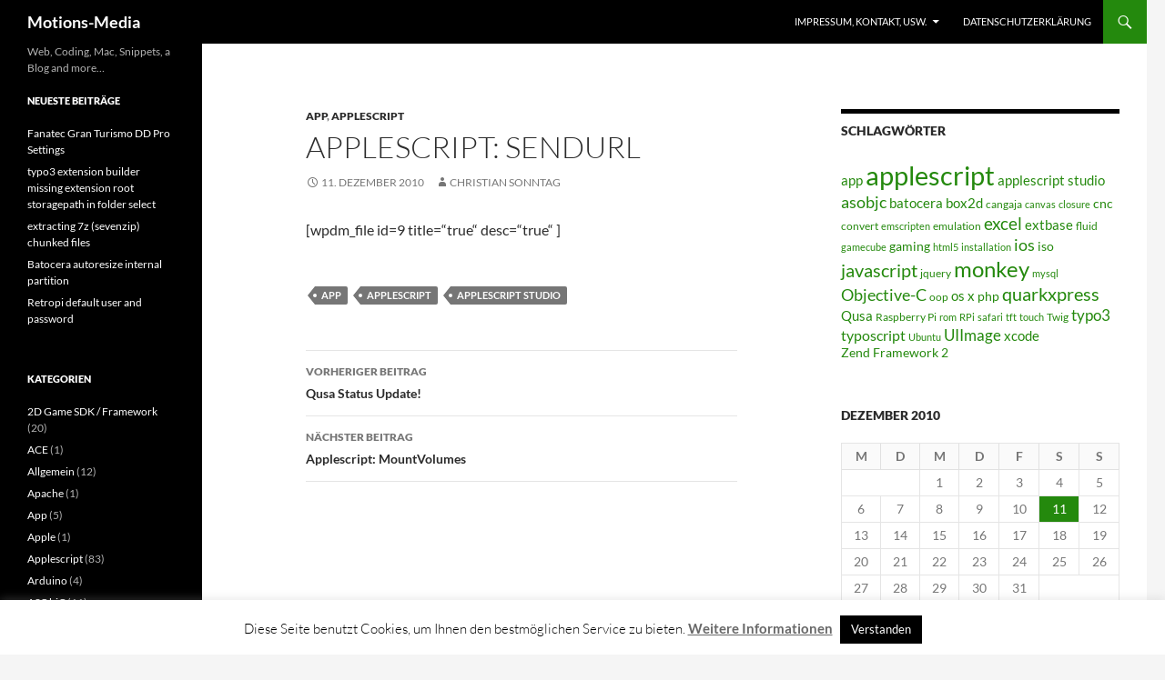

--- FILE ---
content_type: text/html; charset=UTF-8
request_url: https://www.motions-media.de/2010/12/11/applescript-sendurl/
body_size: 12040
content:
<!DOCTYPE html>
<html lang="de">
<head>
	<meta charset="UTF-8">
	<meta name="viewport" content="width=device-width, initial-scale=1.0">
	<title>AppleScript: SendURL | Motions-Media</title>
	<link rel="profile" href="https://gmpg.org/xfn/11">
	<link rel="pingback" href="https://www.motions-media.de/xmlrpc.php">
	
	  <meta name='robots' content='max-image-preview:large' />
<link rel="alternate" type="application/rss+xml" title="Motions-Media &raquo; Feed" href="https://www.motions-media.de/feed/" />
<link rel="alternate" type="application/rss+xml" title="Motions-Media &raquo; Kommentar-Feed" href="https://www.motions-media.de/comments/feed/" />
<script>
window._wpemojiSettings = {"baseUrl":"https:\/\/s.w.org\/images\/core\/emoji\/15.0.3\/72x72\/","ext":".png","svgUrl":"https:\/\/s.w.org\/images\/core\/emoji\/15.0.3\/svg\/","svgExt":".svg","source":{"concatemoji":"https:\/\/www.motions-media.de\/wp-includes\/js\/wp-emoji-release.min.js?ver=6.5.7"}};
/*! This file is auto-generated */
!function(i,n){var o,s,e;function c(e){try{var t={supportTests:e,timestamp:(new Date).valueOf()};sessionStorage.setItem(o,JSON.stringify(t))}catch(e){}}function p(e,t,n){e.clearRect(0,0,e.canvas.width,e.canvas.height),e.fillText(t,0,0);var t=new Uint32Array(e.getImageData(0,0,e.canvas.width,e.canvas.height).data),r=(e.clearRect(0,0,e.canvas.width,e.canvas.height),e.fillText(n,0,0),new Uint32Array(e.getImageData(0,0,e.canvas.width,e.canvas.height).data));return t.every(function(e,t){return e===r[t]})}function u(e,t,n){switch(t){case"flag":return n(e,"\ud83c\udff3\ufe0f\u200d\u26a7\ufe0f","\ud83c\udff3\ufe0f\u200b\u26a7\ufe0f")?!1:!n(e,"\ud83c\uddfa\ud83c\uddf3","\ud83c\uddfa\u200b\ud83c\uddf3")&&!n(e,"\ud83c\udff4\udb40\udc67\udb40\udc62\udb40\udc65\udb40\udc6e\udb40\udc67\udb40\udc7f","\ud83c\udff4\u200b\udb40\udc67\u200b\udb40\udc62\u200b\udb40\udc65\u200b\udb40\udc6e\u200b\udb40\udc67\u200b\udb40\udc7f");case"emoji":return!n(e,"\ud83d\udc26\u200d\u2b1b","\ud83d\udc26\u200b\u2b1b")}return!1}function f(e,t,n){var r="undefined"!=typeof WorkerGlobalScope&&self instanceof WorkerGlobalScope?new OffscreenCanvas(300,150):i.createElement("canvas"),a=r.getContext("2d",{willReadFrequently:!0}),o=(a.textBaseline="top",a.font="600 32px Arial",{});return e.forEach(function(e){o[e]=t(a,e,n)}),o}function t(e){var t=i.createElement("script");t.src=e,t.defer=!0,i.head.appendChild(t)}"undefined"!=typeof Promise&&(o="wpEmojiSettingsSupports",s=["flag","emoji"],n.supports={everything:!0,everythingExceptFlag:!0},e=new Promise(function(e){i.addEventListener("DOMContentLoaded",e,{once:!0})}),new Promise(function(t){var n=function(){try{var e=JSON.parse(sessionStorage.getItem(o));if("object"==typeof e&&"number"==typeof e.timestamp&&(new Date).valueOf()<e.timestamp+604800&&"object"==typeof e.supportTests)return e.supportTests}catch(e){}return null}();if(!n){if("undefined"!=typeof Worker&&"undefined"!=typeof OffscreenCanvas&&"undefined"!=typeof URL&&URL.createObjectURL&&"undefined"!=typeof Blob)try{var e="postMessage("+f.toString()+"("+[JSON.stringify(s),u.toString(),p.toString()].join(",")+"));",r=new Blob([e],{type:"text/javascript"}),a=new Worker(URL.createObjectURL(r),{name:"wpTestEmojiSupports"});return void(a.onmessage=function(e){c(n=e.data),a.terminate(),t(n)})}catch(e){}c(n=f(s,u,p))}t(n)}).then(function(e){for(var t in e)n.supports[t]=e[t],n.supports.everything=n.supports.everything&&n.supports[t],"flag"!==t&&(n.supports.everythingExceptFlag=n.supports.everythingExceptFlag&&n.supports[t]);n.supports.everythingExceptFlag=n.supports.everythingExceptFlag&&!n.supports.flag,n.DOMReady=!1,n.readyCallback=function(){n.DOMReady=!0}}).then(function(){return e}).then(function(){var e;n.supports.everything||(n.readyCallback(),(e=n.source||{}).concatemoji?t(e.concatemoji):e.wpemoji&&e.twemoji&&(t(e.twemoji),t(e.wpemoji)))}))}((window,document),window._wpemojiSettings);
</script>
<style id='wp-emoji-styles-inline-css'>

	img.wp-smiley, img.emoji {
		display: inline !important;
		border: none !important;
		box-shadow: none !important;
		height: 1em !important;
		width: 1em !important;
		margin: 0 0.07em !important;
		vertical-align: -0.1em !important;
		background: none !important;
		padding: 0 !important;
	}
</style>
<link rel='stylesheet' id='wp-block-library-css' href='https://www.motions-media.de/wp-includes/css/dist/block-library/style.min.css?ver=6.5.7' media='all' />
<style id='wp-block-library-theme-inline-css'>
.wp-block-audio figcaption{color:#555;font-size:13px;text-align:center}.is-dark-theme .wp-block-audio figcaption{color:#ffffffa6}.wp-block-audio{margin:0 0 1em}.wp-block-code{border:1px solid #ccc;border-radius:4px;font-family:Menlo,Consolas,monaco,monospace;padding:.8em 1em}.wp-block-embed figcaption{color:#555;font-size:13px;text-align:center}.is-dark-theme .wp-block-embed figcaption{color:#ffffffa6}.wp-block-embed{margin:0 0 1em}.blocks-gallery-caption{color:#555;font-size:13px;text-align:center}.is-dark-theme .blocks-gallery-caption{color:#ffffffa6}.wp-block-image figcaption{color:#555;font-size:13px;text-align:center}.is-dark-theme .wp-block-image figcaption{color:#ffffffa6}.wp-block-image{margin:0 0 1em}.wp-block-pullquote{border-bottom:4px solid;border-top:4px solid;color:currentColor;margin-bottom:1.75em}.wp-block-pullquote cite,.wp-block-pullquote footer,.wp-block-pullquote__citation{color:currentColor;font-size:.8125em;font-style:normal;text-transform:uppercase}.wp-block-quote{border-left:.25em solid;margin:0 0 1.75em;padding-left:1em}.wp-block-quote cite,.wp-block-quote footer{color:currentColor;font-size:.8125em;font-style:normal;position:relative}.wp-block-quote.has-text-align-right{border-left:none;border-right:.25em solid;padding-left:0;padding-right:1em}.wp-block-quote.has-text-align-center{border:none;padding-left:0}.wp-block-quote.is-large,.wp-block-quote.is-style-large,.wp-block-quote.is-style-plain{border:none}.wp-block-search .wp-block-search__label{font-weight:700}.wp-block-search__button{border:1px solid #ccc;padding:.375em .625em}:where(.wp-block-group.has-background){padding:1.25em 2.375em}.wp-block-separator.has-css-opacity{opacity:.4}.wp-block-separator{border:none;border-bottom:2px solid;margin-left:auto;margin-right:auto}.wp-block-separator.has-alpha-channel-opacity{opacity:1}.wp-block-separator:not(.is-style-wide):not(.is-style-dots){width:100px}.wp-block-separator.has-background:not(.is-style-dots){border-bottom:none;height:1px}.wp-block-separator.has-background:not(.is-style-wide):not(.is-style-dots){height:2px}.wp-block-table{margin:0 0 1em}.wp-block-table td,.wp-block-table th{word-break:normal}.wp-block-table figcaption{color:#555;font-size:13px;text-align:center}.is-dark-theme .wp-block-table figcaption{color:#ffffffa6}.wp-block-video figcaption{color:#555;font-size:13px;text-align:center}.is-dark-theme .wp-block-video figcaption{color:#ffffffa6}.wp-block-video{margin:0 0 1em}.wp-block-template-part.has-background{margin-bottom:0;margin-top:0;padding:1.25em 2.375em}
</style>
<style id='classic-theme-styles-inline-css'>
/*! This file is auto-generated */
.wp-block-button__link{color:#fff;background-color:#32373c;border-radius:9999px;box-shadow:none;text-decoration:none;padding:calc(.667em + 2px) calc(1.333em + 2px);font-size:1.125em}.wp-block-file__button{background:#32373c;color:#fff;text-decoration:none}
</style>
<style id='global-styles-inline-css'>
body{--wp--preset--color--black: #000;--wp--preset--color--cyan-bluish-gray: #abb8c3;--wp--preset--color--white: #fff;--wp--preset--color--pale-pink: #f78da7;--wp--preset--color--vivid-red: #cf2e2e;--wp--preset--color--luminous-vivid-orange: #ff6900;--wp--preset--color--luminous-vivid-amber: #fcb900;--wp--preset--color--light-green-cyan: #7bdcb5;--wp--preset--color--vivid-green-cyan: #00d084;--wp--preset--color--pale-cyan-blue: #8ed1fc;--wp--preset--color--vivid-cyan-blue: #0693e3;--wp--preset--color--vivid-purple: #9b51e0;--wp--preset--color--green: #24890d;--wp--preset--color--dark-gray: #2b2b2b;--wp--preset--color--medium-gray: #767676;--wp--preset--color--light-gray: #f5f5f5;--wp--preset--gradient--vivid-cyan-blue-to-vivid-purple: linear-gradient(135deg,rgba(6,147,227,1) 0%,rgb(155,81,224) 100%);--wp--preset--gradient--light-green-cyan-to-vivid-green-cyan: linear-gradient(135deg,rgb(122,220,180) 0%,rgb(0,208,130) 100%);--wp--preset--gradient--luminous-vivid-amber-to-luminous-vivid-orange: linear-gradient(135deg,rgba(252,185,0,1) 0%,rgba(255,105,0,1) 100%);--wp--preset--gradient--luminous-vivid-orange-to-vivid-red: linear-gradient(135deg,rgba(255,105,0,1) 0%,rgb(207,46,46) 100%);--wp--preset--gradient--very-light-gray-to-cyan-bluish-gray: linear-gradient(135deg,rgb(238,238,238) 0%,rgb(169,184,195) 100%);--wp--preset--gradient--cool-to-warm-spectrum: linear-gradient(135deg,rgb(74,234,220) 0%,rgb(151,120,209) 20%,rgb(207,42,186) 40%,rgb(238,44,130) 60%,rgb(251,105,98) 80%,rgb(254,248,76) 100%);--wp--preset--gradient--blush-light-purple: linear-gradient(135deg,rgb(255,206,236) 0%,rgb(152,150,240) 100%);--wp--preset--gradient--blush-bordeaux: linear-gradient(135deg,rgb(254,205,165) 0%,rgb(254,45,45) 50%,rgb(107,0,62) 100%);--wp--preset--gradient--luminous-dusk: linear-gradient(135deg,rgb(255,203,112) 0%,rgb(199,81,192) 50%,rgb(65,88,208) 100%);--wp--preset--gradient--pale-ocean: linear-gradient(135deg,rgb(255,245,203) 0%,rgb(182,227,212) 50%,rgb(51,167,181) 100%);--wp--preset--gradient--electric-grass: linear-gradient(135deg,rgb(202,248,128) 0%,rgb(113,206,126) 100%);--wp--preset--gradient--midnight: linear-gradient(135deg,rgb(2,3,129) 0%,rgb(40,116,252) 100%);--wp--preset--font-size--small: 13px;--wp--preset--font-size--medium: 20px;--wp--preset--font-size--large: 36px;--wp--preset--font-size--x-large: 42px;--wp--preset--spacing--20: 0.44rem;--wp--preset--spacing--30: 0.67rem;--wp--preset--spacing--40: 1rem;--wp--preset--spacing--50: 1.5rem;--wp--preset--spacing--60: 2.25rem;--wp--preset--spacing--70: 3.38rem;--wp--preset--spacing--80: 5.06rem;--wp--preset--shadow--natural: 6px 6px 9px rgba(0, 0, 0, 0.2);--wp--preset--shadow--deep: 12px 12px 50px rgba(0, 0, 0, 0.4);--wp--preset--shadow--sharp: 6px 6px 0px rgba(0, 0, 0, 0.2);--wp--preset--shadow--outlined: 6px 6px 0px -3px rgba(255, 255, 255, 1), 6px 6px rgba(0, 0, 0, 1);--wp--preset--shadow--crisp: 6px 6px 0px rgba(0, 0, 0, 1);}:where(.is-layout-flex){gap: 0.5em;}:where(.is-layout-grid){gap: 0.5em;}body .is-layout-flex{display: flex;}body .is-layout-flex{flex-wrap: wrap;align-items: center;}body .is-layout-flex > *{margin: 0;}body .is-layout-grid{display: grid;}body .is-layout-grid > *{margin: 0;}:where(.wp-block-columns.is-layout-flex){gap: 2em;}:where(.wp-block-columns.is-layout-grid){gap: 2em;}:where(.wp-block-post-template.is-layout-flex){gap: 1.25em;}:where(.wp-block-post-template.is-layout-grid){gap: 1.25em;}.has-black-color{color: var(--wp--preset--color--black) !important;}.has-cyan-bluish-gray-color{color: var(--wp--preset--color--cyan-bluish-gray) !important;}.has-white-color{color: var(--wp--preset--color--white) !important;}.has-pale-pink-color{color: var(--wp--preset--color--pale-pink) !important;}.has-vivid-red-color{color: var(--wp--preset--color--vivid-red) !important;}.has-luminous-vivid-orange-color{color: var(--wp--preset--color--luminous-vivid-orange) !important;}.has-luminous-vivid-amber-color{color: var(--wp--preset--color--luminous-vivid-amber) !important;}.has-light-green-cyan-color{color: var(--wp--preset--color--light-green-cyan) !important;}.has-vivid-green-cyan-color{color: var(--wp--preset--color--vivid-green-cyan) !important;}.has-pale-cyan-blue-color{color: var(--wp--preset--color--pale-cyan-blue) !important;}.has-vivid-cyan-blue-color{color: var(--wp--preset--color--vivid-cyan-blue) !important;}.has-vivid-purple-color{color: var(--wp--preset--color--vivid-purple) !important;}.has-black-background-color{background-color: var(--wp--preset--color--black) !important;}.has-cyan-bluish-gray-background-color{background-color: var(--wp--preset--color--cyan-bluish-gray) !important;}.has-white-background-color{background-color: var(--wp--preset--color--white) !important;}.has-pale-pink-background-color{background-color: var(--wp--preset--color--pale-pink) !important;}.has-vivid-red-background-color{background-color: var(--wp--preset--color--vivid-red) !important;}.has-luminous-vivid-orange-background-color{background-color: var(--wp--preset--color--luminous-vivid-orange) !important;}.has-luminous-vivid-amber-background-color{background-color: var(--wp--preset--color--luminous-vivid-amber) !important;}.has-light-green-cyan-background-color{background-color: var(--wp--preset--color--light-green-cyan) !important;}.has-vivid-green-cyan-background-color{background-color: var(--wp--preset--color--vivid-green-cyan) !important;}.has-pale-cyan-blue-background-color{background-color: var(--wp--preset--color--pale-cyan-blue) !important;}.has-vivid-cyan-blue-background-color{background-color: var(--wp--preset--color--vivid-cyan-blue) !important;}.has-vivid-purple-background-color{background-color: var(--wp--preset--color--vivid-purple) !important;}.has-black-border-color{border-color: var(--wp--preset--color--black) !important;}.has-cyan-bluish-gray-border-color{border-color: var(--wp--preset--color--cyan-bluish-gray) !important;}.has-white-border-color{border-color: var(--wp--preset--color--white) !important;}.has-pale-pink-border-color{border-color: var(--wp--preset--color--pale-pink) !important;}.has-vivid-red-border-color{border-color: var(--wp--preset--color--vivid-red) !important;}.has-luminous-vivid-orange-border-color{border-color: var(--wp--preset--color--luminous-vivid-orange) !important;}.has-luminous-vivid-amber-border-color{border-color: var(--wp--preset--color--luminous-vivid-amber) !important;}.has-light-green-cyan-border-color{border-color: var(--wp--preset--color--light-green-cyan) !important;}.has-vivid-green-cyan-border-color{border-color: var(--wp--preset--color--vivid-green-cyan) !important;}.has-pale-cyan-blue-border-color{border-color: var(--wp--preset--color--pale-cyan-blue) !important;}.has-vivid-cyan-blue-border-color{border-color: var(--wp--preset--color--vivid-cyan-blue) !important;}.has-vivid-purple-border-color{border-color: var(--wp--preset--color--vivid-purple) !important;}.has-vivid-cyan-blue-to-vivid-purple-gradient-background{background: var(--wp--preset--gradient--vivid-cyan-blue-to-vivid-purple) !important;}.has-light-green-cyan-to-vivid-green-cyan-gradient-background{background: var(--wp--preset--gradient--light-green-cyan-to-vivid-green-cyan) !important;}.has-luminous-vivid-amber-to-luminous-vivid-orange-gradient-background{background: var(--wp--preset--gradient--luminous-vivid-amber-to-luminous-vivid-orange) !important;}.has-luminous-vivid-orange-to-vivid-red-gradient-background{background: var(--wp--preset--gradient--luminous-vivid-orange-to-vivid-red) !important;}.has-very-light-gray-to-cyan-bluish-gray-gradient-background{background: var(--wp--preset--gradient--very-light-gray-to-cyan-bluish-gray) !important;}.has-cool-to-warm-spectrum-gradient-background{background: var(--wp--preset--gradient--cool-to-warm-spectrum) !important;}.has-blush-light-purple-gradient-background{background: var(--wp--preset--gradient--blush-light-purple) !important;}.has-blush-bordeaux-gradient-background{background: var(--wp--preset--gradient--blush-bordeaux) !important;}.has-luminous-dusk-gradient-background{background: var(--wp--preset--gradient--luminous-dusk) !important;}.has-pale-ocean-gradient-background{background: var(--wp--preset--gradient--pale-ocean) !important;}.has-electric-grass-gradient-background{background: var(--wp--preset--gradient--electric-grass) !important;}.has-midnight-gradient-background{background: var(--wp--preset--gradient--midnight) !important;}.has-small-font-size{font-size: var(--wp--preset--font-size--small) !important;}.has-medium-font-size{font-size: var(--wp--preset--font-size--medium) !important;}.has-large-font-size{font-size: var(--wp--preset--font-size--large) !important;}.has-x-large-font-size{font-size: var(--wp--preset--font-size--x-large) !important;}
.wp-block-navigation a:where(:not(.wp-element-button)){color: inherit;}
:where(.wp-block-post-template.is-layout-flex){gap: 1.25em;}:where(.wp-block-post-template.is-layout-grid){gap: 1.25em;}
:where(.wp-block-columns.is-layout-flex){gap: 2em;}:where(.wp-block-columns.is-layout-grid){gap: 2em;}
.wp-block-pullquote{font-size: 1.5em;line-height: 1.6;}
</style>
<link rel='stylesheet' id='cookie-law-info-css' href='https://www.motions-media.de/wp-content/plugins/cookie-law-info/legacy/public/css/cookie-law-info-public.css?ver=3.2.1' media='all' />
<link rel='stylesheet' id='cookie-law-info-gdpr-css' href='https://www.motions-media.de/wp-content/plugins/cookie-law-info/legacy/public/css/cookie-law-info-gdpr.css?ver=3.2.1' media='all' />
<link rel='stylesheet' id='wp-lightbox-2.min.css-css' href='https://www.motions-media.de/wp-content/plugins/wp-lightbox-2/styles/lightbox.min.css?ver=1.3.4' media='all' />
<link rel='stylesheet' id='twentyfourteen-lato-css' href='https://www.motions-media.de/wp-content/themes/twentyfourteen/fonts/font-lato.css?ver=20230328' media='all' />
<link rel='stylesheet' id='genericons-css' href='https://www.motions-media.de/wp-content/themes/twentyfourteen/genericons/genericons.css?ver=20251101' media='all' />
<link rel='stylesheet' id='twentyfourteen-style-css' href='https://www.motions-media.de/wp-content/themes/twentyfourteen/style.css?ver=20251202' media='all' />
<link rel='stylesheet' id='twentyfourteen-block-style-css' href='https://www.motions-media.de/wp-content/themes/twentyfourteen/css/blocks.css?ver=20250715' media='all' />
<script src="https://www.motions-media.de/wp-includes/js/jquery/jquery.min.js?ver=3.7.1" id="jquery-core-js"></script>
<script src="https://www.motions-media.de/wp-includes/js/jquery/jquery-migrate.min.js?ver=3.4.1" id="jquery-migrate-js"></script>
<script id="cookie-law-info-js-extra">
var Cli_Data = {"nn_cookie_ids":[],"cookielist":[],"non_necessary_cookies":[],"ccpaEnabled":"","ccpaRegionBased":"","ccpaBarEnabled":"","strictlyEnabled":["necessary","obligatoire"],"ccpaType":"gdpr","js_blocking":"","custom_integration":"","triggerDomRefresh":"","secure_cookies":""};
var cli_cookiebar_settings = {"animate_speed_hide":"500","animate_speed_show":"500","background":"#fff","border":"#444","border_on":"","button_1_button_colour":"#000","button_1_button_hover":"#000000","button_1_link_colour":"#fff","button_1_as_button":"1","button_1_new_win":"","button_2_button_colour":"#333","button_2_button_hover":"#292929","button_2_link_colour":"#686868","button_2_as_button":"","button_2_hidebar":"","button_3_button_colour":"#000","button_3_button_hover":"#000000","button_3_link_colour":"#fff","button_3_as_button":"1","button_3_new_win":"","button_4_button_colour":"#000","button_4_button_hover":"#000000","button_4_link_colour":"#fff","button_4_as_button":"1","button_7_button_colour":"#61a229","button_7_button_hover":"#4e8221","button_7_link_colour":"#fff","button_7_as_button":"1","button_7_new_win":"","font_family":"inherit","header_fix":"","notify_animate_hide":"1","notify_animate_show":"","notify_div_id":"#cookie-law-info-bar","notify_position_horizontal":"right","notify_position_vertical":"bottom","scroll_close":"","scroll_close_reload":"","accept_close_reload":"","reject_close_reload":"","showagain_tab":"1","showagain_background":"#fff","showagain_border":"#000","showagain_div_id":"#cookie-law-info-again","showagain_x_position":"100px","text":"#000","show_once_yn":"","show_once":"10000","logging_on":"","as_popup":"","popup_overlay":"1","bar_heading_text":"","cookie_bar_as":"banner","popup_showagain_position":"bottom-right","widget_position":"left"};
var log_object = {"ajax_url":"https:\/\/www.motions-media.de\/wp-admin\/admin-ajax.php"};
</script>
<script src="https://www.motions-media.de/wp-content/plugins/cookie-law-info/legacy/public/js/cookie-law-info-public.js?ver=3.2.1" id="cookie-law-info-js"></script>
<script src="https://www.motions-media.de/wp-content/themes/twentyfourteen/js/functions.js?ver=20250729" id="twentyfourteen-script-js" defer data-wp-strategy="defer"></script>
<link rel="https://api.w.org/" href="https://www.motions-media.de/wp-json/" /><link rel="alternate" type="application/json" href="https://www.motions-media.de/wp-json/wp/v2/posts/745" /><link rel="EditURI" type="application/rsd+xml" title="RSD" href="https://www.motions-media.de/xmlrpc.php?rsd" />
<meta name="generator" content="WordPress 6.5.7" />
<link rel="canonical" href="https://www.motions-media.de/2010/12/11/applescript-sendurl/" />
<link rel='shortlink' href='https://www.motions-media.de/?p=745' />
<link rel="alternate" type="application/json+oembed" href="https://www.motions-media.de/wp-json/oembed/1.0/embed?url=https%3A%2F%2Fwww.motions-media.de%2F2010%2F12%2F11%2Fapplescript-sendurl%2F" />
<link rel="alternate" type="text/xml+oembed" href="https://www.motions-media.de/wp-json/oembed/1.0/embed?url=https%3A%2F%2Fwww.motions-media.de%2F2010%2F12%2F11%2Fapplescript-sendurl%2F&#038;format=xml" />
</head>

<body class="post-template-default single single-post postid-745 single-format-standard wp-embed-responsive masthead-fixed singular">
<a class="screen-reader-text skip-link" href="#content">
	Zum Inhalt springen</a>
<div id="page" class="hfeed site">
		
	<header id="masthead" class="site-header">
		<div class="header-main">
							<h1 class="site-title"><a href="https://www.motions-media.de/" rel="home" >Motions-Media</a></h1>
			
			<div class="search-toggle">
				<a href="#search-container" class="screen-reader-text" aria-expanded="false" aria-controls="search-container">
					Suchen				</a>
			</div>

			<nav id="primary-navigation" class="site-navigation primary-navigation">
				<button class="menu-toggle">Primäres Menü</button>
				<div id="primary-menu" class="nav-menu"><ul>
<li class="page_item page-item-431 page_item_has_children"><a href="https://www.motions-media.de/impressum-kontakt-usw/">Impressum, Kontakt, usw.</a>
<ul class='children'>
	<li class="page_item page-item-445"><a href="https://www.motions-media.de/impressum-kontakt-usw/agbs/">AGBs</a></li>
	<li class="page_item page-item-441"><a href="https://www.motions-media.de/impressum-kontakt-usw/disclaimer/">Disclaimer</a></li>
</ul>
</li>
<li class="page_item page-item-2075"><a href="https://www.motions-media.de/datenschutzerklaerung/">Datenschutzerklärung</a></li>
</ul></div>
			</nav>
		</div>

		<div id="search-container" class="search-box-wrapper hide">
			<div class="search-box">
				<form role="search" method="get" class="search-form" action="https://www.motions-media.de/">
				<label>
					<span class="screen-reader-text">Suche nach:</span>
					<input type="search" class="search-field" placeholder="Suchen …" value="" name="s" />
				</label>
				<input type="submit" class="search-submit" value="Suchen" />
			</form>			</div>
		</div>
	</header><!-- #masthead -->

	<div id="main" class="site-main">

	<div id="primary" class="content-area">
		<div id="content" class="site-content" role="main">
			
<article id="post-745" class="post-745 post type-post status-publish format-standard hentry category-app category-apple-script tag-app-2 tag-applescript tag-applescript-studio">
	
	<header class="entry-header">
				<div class="entry-meta">
			<span class="cat-links"><a href="https://www.motions-media.de/category/app/" rel="category tag">App</a>, <a href="https://www.motions-media.de/category/apple-script/" rel="category tag">Applescript</a></span>
		</div>
			<h1 class="entry-title">AppleScript: SendURL</h1>
		<div class="entry-meta">
			<span class="entry-date"><a href="https://www.motions-media.de/2010/12/11/applescript-sendurl/" rel="bookmark"><time class="entry-date" datetime="2010-12-11T00:18:48+02:00">11. Dezember 2010</time></a></span> <span class="byline"><span class="author vcard"><a class="url fn n" href="https://www.motions-media.de/author/sonntag/" rel="author">Christian Sonntag</a></span></span>		</div><!-- .entry-meta -->
	</header><!-- .entry-header -->

		<div class="entry-content">
		<p>[wpdm_file id=9 title=&#8220;true&#8220; desc=&#8220;true&#8220; ]</p>
	</div><!-- .entry-content -->
	
	<footer class="entry-meta"><span class="tag-links"><a href="https://www.motions-media.de/tag/app-2/" rel="tag">app</a><a href="https://www.motions-media.de/tag/applescript/" rel="tag">applescript</a><a href="https://www.motions-media.de/tag/applescript-studio/" rel="tag">applescript studio</a></span></footer></article><!-- #post-745 -->
		<nav class="navigation post-navigation">
		<h1 class="screen-reader-text">
			Beitragsnavigation		</h1>
		<div class="nav-links">
			<a href="https://www.motions-media.de/2010/11/24/qusa-status-update/" rel="prev"><span class="meta-nav">Vorheriger Beitrag</span>Qusa Status Update!</a><a href="https://www.motions-media.de/2010/12/11/applescript-mountvolumes/" rel="next"><span class="meta-nav">Nächster Beitrag</span>Applescript: MountVolumes</a>			</div><!-- .nav-links -->
		</nav><!-- .navigation -->
				</div><!-- #content -->
	</div><!-- #primary -->

<div id="content-sidebar" class="content-sidebar widget-area" role="complementary">
	<aside id="tag_cloud-3" class="widget widget_tag_cloud"><h1 class="widget-title">Schlagwörter</h1><nav aria-label="Schlagwörter"><div class="tagcloud"><ul class='wp-tag-cloud' role='list'>
	<li><a href="https://www.motions-media.de/tag/app-2/" class="tag-cloud-link tag-link-56 tag-link-position-1" style="font-size: 10.916666666667pt;" aria-label="app (5 Einträge)">app</a></li>
	<li><a href="https://www.motions-media.de/tag/applescript/" class="tag-cloud-link tag-link-6 tag-link-position-2" style="font-size: 22pt;" aria-label="applescript (83 Einträge)">applescript</a></li>
	<li><a href="https://www.motions-media.de/tag/applescript-studio/" class="tag-cloud-link tag-link-30 tag-link-position-3" style="font-size: 11.597222222222pt;" aria-label="applescript studio (6 Einträge)">applescript studio</a></li>
	<li><a href="https://www.motions-media.de/tag/asobjc-2/" class="tag-cloud-link tag-link-36 tag-link-position-4" style="font-size: 13.833333333333pt;" aria-label="asobjc (11 Einträge)">asobjc</a></li>
	<li><a href="https://www.motions-media.de/tag/batocera/" class="tag-cloud-link tag-link-171 tag-link-position-5" style="font-size: 10.916666666667pt;" aria-label="batocera (5 Einträge)">batocera</a></li>
	<li><a href="https://www.motions-media.de/tag/box2d/" class="tag-cloud-link tag-link-35 tag-link-position-6" style="font-size: 10.916666666667pt;" aria-label="box2d (5 Einträge)">box2d</a></li>
	<li><a href="https://www.motions-media.de/tag/cangaja-2/" class="tag-cloud-link tag-link-75 tag-link-position-7" style="font-size: 9.1666666666667pt;" aria-label="cangaja (3 Einträge)">cangaja</a></li>
	<li><a href="https://www.motions-media.de/tag/canvas/" class="tag-cloud-link tag-link-74 tag-link-position-8" style="font-size: 8pt;" aria-label="canvas (2 Einträge)">canvas</a></li>
	<li><a href="https://www.motions-media.de/tag/closure/" class="tag-cloud-link tag-link-82 tag-link-position-9" style="font-size: 8pt;" aria-label="closure (2 Einträge)">closure</a></li>
	<li><a href="https://www.motions-media.de/tag/cnc/" class="tag-cloud-link tag-link-136 tag-link-position-10" style="font-size: 10.138888888889pt;" aria-label="cnc (4 Einträge)">cnc</a></li>
	<li><a href="https://www.motions-media.de/tag/convert/" class="tag-cloud-link tag-link-185 tag-link-position-11" style="font-size: 9.1666666666667pt;" aria-label="convert (3 Einträge)">convert</a></li>
	<li><a href="https://www.motions-media.de/tag/emscripten/" class="tag-cloud-link tag-link-83 tag-link-position-12" style="font-size: 8pt;" aria-label="emscripten (2 Einträge)">emscripten</a></li>
	<li><a href="https://www.motions-media.de/tag/emulation/" class="tag-cloud-link tag-link-173 tag-link-position-13" style="font-size: 9.1666666666667pt;" aria-label="emulation (3 Einträge)">emulation</a></li>
	<li><a href="https://www.motions-media.de/tag/excel-2/" class="tag-cloud-link tag-link-28 tag-link-position-14" style="font-size: 14.125pt;" aria-label="excel (12 Einträge)">excel</a></li>
	<li><a href="https://www.motions-media.de/tag/extbase/" class="tag-cloud-link tag-link-68 tag-link-position-15" style="font-size: 10.916666666667pt;" aria-label="extbase (5 Einträge)">extbase</a></li>
	<li><a href="https://www.motions-media.de/tag/fluid/" class="tag-cloud-link tag-link-71 tag-link-position-16" style="font-size: 9.1666666666667pt;" aria-label="fluid (3 Einträge)">fluid</a></li>
	<li><a href="https://www.motions-media.de/tag/gamecube/" class="tag-cloud-link tag-link-178 tag-link-position-17" style="font-size: 8pt;" aria-label="gamecube (2 Einträge)">gamecube</a></li>
	<li><a href="https://www.motions-media.de/tag/gaming/" class="tag-cloud-link tag-link-174 tag-link-position-18" style="font-size: 10.138888888889pt;" aria-label="gaming (4 Einträge)">gaming</a></li>
	<li><a href="https://www.motions-media.de/tag/html5/" class="tag-cloud-link tag-link-58 tag-link-position-19" style="font-size: 8pt;" aria-label="html5 (2 Einträge)">html5</a></li>
	<li><a href="https://www.motions-media.de/tag/installation/" class="tag-cloud-link tag-link-126 tag-link-position-20" style="font-size: 8pt;" aria-label="installation (2 Einträge)">installation</a></li>
	<li><a href="https://www.motions-media.de/tag/ios/" class="tag-cloud-link tag-link-59 tag-link-position-21" style="font-size: 13.444444444444pt;" aria-label="ios (10 Einträge)">ios</a></li>
	<li><a href="https://www.motions-media.de/tag/iso/" class="tag-cloud-link tag-link-184 tag-link-position-22" style="font-size: 10.138888888889pt;" aria-label="iso (4 Einträge)">iso</a></li>
	<li><a href="https://www.motions-media.de/tag/javascript-2/" class="tag-cloud-link tag-link-5 tag-link-position-23" style="font-size: 14.805555555556pt;" aria-label="javascript (14 Einträge)">javascript</a></li>
	<li><a href="https://www.motions-media.de/tag/jquery/" class="tag-cloud-link tag-link-64 tag-link-position-24" style="font-size: 9.1666666666667pt;" aria-label="jquery (3 Einträge)">jquery</a></li>
	<li><a href="https://www.motions-media.de/tag/monkey-2/" class="tag-cloud-link tag-link-32 tag-link-position-25" style="font-size: 18.013888888889pt;" aria-label="monkey (31 Einträge)">monkey</a></li>
	<li><a href="https://www.motions-media.de/tag/mysql-2/" class="tag-cloud-link tag-link-29 tag-link-position-26" style="font-size: 8pt;" aria-label="mysql (2 Einträge)">mysql</a></li>
	<li><a href="https://www.motions-media.de/tag/objective-c/" class="tag-cloud-link tag-link-140 tag-link-position-27" style="font-size: 13.444444444444pt;" aria-label="Objective-C (10 Einträge)">Objective-C</a></li>
	<li><a href="https://www.motions-media.de/tag/oop/" class="tag-cloud-link tag-link-67 tag-link-position-28" style="font-size: 9.1666666666667pt;" aria-label="oop (3 Einträge)">oop</a></li>
	<li><a href="https://www.motions-media.de/tag/os-x-2/" class="tag-cloud-link tag-link-85 tag-link-position-29" style="font-size: 10.916666666667pt;" aria-label="os x (5 Einträge)">os x</a></li>
	<li><a href="https://www.motions-media.de/tag/php/" class="tag-cloud-link tag-link-43 tag-link-position-30" style="font-size: 10.138888888889pt;" aria-label="php (4 Einträge)">php</a></li>
	<li><a href="https://www.motions-media.de/tag/quarkxpress-2/" class="tag-cloud-link tag-link-24 tag-link-position-31" style="font-size: 15pt;" aria-label="quarkxpress (15 Einträge)">quarkxpress</a></li>
	<li><a href="https://www.motions-media.de/tag/qusa/" class="tag-cloud-link tag-link-141 tag-link-position-32" style="font-size: 11.597222222222pt;" aria-label="Qusa (6 Einträge)">Qusa</a></li>
	<li><a href="https://www.motions-media.de/tag/raspberry-pi/" class="tag-cloud-link tag-link-129 tag-link-position-33" style="font-size: 9.1666666666667pt;" aria-label="Raspberry Pi (3 Einträge)">Raspberry Pi</a></li>
	<li><a href="https://www.motions-media.de/tag/rom/" class="tag-cloud-link tag-link-188 tag-link-position-34" style="font-size: 8pt;" aria-label="rom (2 Einträge)">rom</a></li>
	<li><a href="https://www.motions-media.de/tag/rpi/" class="tag-cloud-link tag-link-128 tag-link-position-35" style="font-size: 8pt;" aria-label="RPi (2 Einträge)">RPi</a></li>
	<li><a href="https://www.motions-media.de/tag/safari-2/" class="tag-cloud-link tag-link-25 tag-link-position-36" style="font-size: 8pt;" aria-label="safari (2 Einträge)">safari</a></li>
	<li><a href="https://www.motions-media.de/tag/tft/" class="tag-cloud-link tag-link-131 tag-link-position-37" style="font-size: 8pt;" aria-label="tft (2 Einträge)">tft</a></li>
	<li><a href="https://www.motions-media.de/tag/touch/" class="tag-cloud-link tag-link-132 tag-link-position-38" style="font-size: 8pt;" aria-label="touch (2 Einträge)">touch</a></li>
	<li><a href="https://www.motions-media.de/tag/twig/" class="tag-cloud-link tag-link-120 tag-link-position-39" style="font-size: 9.1666666666667pt;" aria-label="Twig (3 Einträge)">Twig</a></li>
	<li><a href="https://www.motions-media.de/tag/typo3-2/" class="tag-cloud-link tag-link-48 tag-link-position-40" style="font-size: 13.055555555556pt;" aria-label="typo3 (9 Einträge)">typo3</a></li>
	<li><a href="https://www.motions-media.de/tag/typoscript-2/" class="tag-cloud-link tag-link-52 tag-link-position-41" style="font-size: 12.083333333333pt;" aria-label="typoscript (7 Einträge)">typoscript</a></li>
	<li><a href="https://www.motions-media.de/tag/ubuntu/" class="tag-cloud-link tag-link-142 tag-link-position-42" style="font-size: 8pt;" aria-label="Ubuntu (2 Einträge)">Ubuntu</a></li>
	<li><a href="https://www.motions-media.de/tag/uiimage/" class="tag-cloud-link tag-link-21 tag-link-position-43" style="font-size: 12.569444444444pt;" aria-label="UIImage (8 Einträge)">UIImage</a></li>
	<li><a href="https://www.motions-media.de/tag/xcode/" class="tag-cloud-link tag-link-57 tag-link-position-44" style="font-size: 10.916666666667pt;" aria-label="xcode (5 Einträge)">xcode</a></li>
	<li><a href="https://www.motions-media.de/tag/zend-framework-2/" class="tag-cloud-link tag-link-121 tag-link-position-45" style="font-size: 10.138888888889pt;" aria-label="Zend Framework 2 (4 Einträge)">Zend Framework 2</a></li>
</ul>
</div>
</nav></aside><aside id="calendar-2" class="widget widget_calendar"><div id="calendar_wrap" class="calendar_wrap"><table id="wp-calendar" class="wp-calendar-table">
	<caption>Dezember 2010</caption>
	<thead>
	<tr>
		<th scope="col" title="Montag">M</th>
		<th scope="col" title="Dienstag">D</th>
		<th scope="col" title="Mittwoch">M</th>
		<th scope="col" title="Donnerstag">D</th>
		<th scope="col" title="Freitag">F</th>
		<th scope="col" title="Samstag">S</th>
		<th scope="col" title="Sonntag">S</th>
	</tr>
	</thead>
	<tbody>
	<tr>
		<td colspan="2" class="pad">&nbsp;</td><td>1</td><td>2</td><td>3</td><td>4</td><td>5</td>
	</tr>
	<tr>
		<td>6</td><td>7</td><td>8</td><td>9</td><td>10</td><td><a href="https://www.motions-media.de/2010/12/11/" aria-label="Beiträge veröffentlicht am 11. December 2010">11</a></td><td>12</td>
	</tr>
	<tr>
		<td>13</td><td>14</td><td>15</td><td>16</td><td>17</td><td>18</td><td>19</td>
	</tr>
	<tr>
		<td>20</td><td>21</td><td>22</td><td>23</td><td>24</td><td>25</td><td>26</td>
	</tr>
	<tr>
		<td>27</td><td>28</td><td>29</td><td>30</td><td>31</td>
		<td class="pad" colspan="2">&nbsp;</td>
	</tr>
	</tbody>
	</table><nav aria-label="Vorherige und nächste Monate" class="wp-calendar-nav">
		<span class="wp-calendar-nav-prev"><a href="https://www.motions-media.de/2010/11/">&laquo; Nov.</a></span>
		<span class="pad">&nbsp;</span>
		<span class="wp-calendar-nav-next"><a href="https://www.motions-media.de/2012/12/">Dez. &raquo;</a></span>
	</nav></div></aside></div><!-- #content-sidebar -->
<div id="secondary">
		<h2 class="site-description">Web, Coding, Mac, Snippets, a Blog and more&#8230;</h2>
	
	
		<div id="primary-sidebar" class="primary-sidebar widget-area" role="complementary">
		
		<aside id="recent-posts-2" class="widget widget_recent_entries">
		<h1 class="widget-title">Neueste Beiträge</h1><nav aria-label="Neueste Beiträge">
		<ul>
											<li>
					<a href="https://www.motions-media.de/2022/02/19/fanatec-gran-turismo-dd-pro-settings/">Fanatec Gran Turismo DD Pro Settings</a>
									</li>
											<li>
					<a href="https://www.motions-media.de/2022/01/28/typo3-extension-builder-missing-extension-root-storagepath-in-folder-select/">typo3 extension builder missing extension root storagepath in folder select</a>
									</li>
											<li>
					<a href="https://www.motions-media.de/2021/12/03/extracting-7z-sevenzip-chunked-files/">extracting 7z (sevenzip) chunked files</a>
									</li>
											<li>
					<a href="https://www.motions-media.de/2021/11/13/batocera-autoresize-internal-partition/">Batocera autoresize internal partition</a>
									</li>
											<li>
					<a href="https://www.motions-media.de/2021/11/13/retropi-default-user-and-password/">Retropi default user and password</a>
									</li>
					</ul>

		</nav></aside><aside id="categories-2" class="widget widget_categories"><h1 class="widget-title">Kategorien</h1><nav aria-label="Kategorien">
			<ul>
					<li class="cat-item cat-item-100"><a href="https://www.motions-media.de/category/2d-game-sdk-framework/">2D Game SDK / Framework</a> (20)
</li>
	<li class="cat-item cat-item-103"><a href="https://www.motions-media.de/category/ace/">ACE</a> (1)
</li>
	<li class="cat-item cat-item-1"><a href="https://www.motions-media.de/category/allgemein/">Allgemein</a> (12)
</li>
	<li class="cat-item cat-item-169"><a href="https://www.motions-media.de/category/apache/">Apache</a> (1)
</li>
	<li class="cat-item cat-item-55"><a href="https://www.motions-media.de/category/app/">App</a> (5)
</li>
	<li class="cat-item cat-item-152"><a href="https://www.motions-media.de/category/apple/">Apple</a> (1)
</li>
	<li class="cat-item cat-item-7"><a href="https://www.motions-media.de/category/apple-script/">Applescript</a> (83)
</li>
	<li class="cat-item cat-item-133"><a href="https://www.motions-media.de/category/arduino/">Arduino</a> (4)
</li>
	<li class="cat-item cat-item-18"><a href="https://www.motions-media.de/category/asobjc/">ASObjC</a> (11)
</li>
	<li class="cat-item cat-item-204"><a href="https://www.motions-media.de/category/bash/">bash</a> (1)
</li>
	<li class="cat-item cat-item-175"><a href="https://www.motions-media.de/category/batocera-linux/">Batocera Linux</a> (6)
</li>
	<li class="cat-item cat-item-157"><a href="https://www.motions-media.de/category/bcnc/">bcnc</a> (1)
</li>
	<li class="cat-item cat-item-86"><a href="https://www.motions-media.de/category/box2d-2/">Box2D</a> (1)
</li>
	<li class="cat-item cat-item-73"><a href="https://www.motions-media.de/category/cangaja/">Cangaja</a> (4)
</li>
	<li class="cat-item cat-item-147"><a href="https://www.motions-media.de/category/cms/">CMS</a> (1)
</li>
	<li class="cat-item cat-item-135"><a href="https://www.motions-media.de/category/cnc/">CNC</a> (7)
</li>
	<li class="cat-item cat-item-203"><a href="https://www.motions-media.de/category/console/">console</a> (1)
</li>
	<li class="cat-item cat-item-166"><a href="https://www.motions-media.de/category/dreambox/">Dreambox</a> (1)
</li>
	<li class="cat-item cat-item-176"><a href="https://www.motions-media.de/category/emulation/">Emulation</a> (8)
</li>
	<li class="cat-item cat-item-197"><a href="https://www.motions-media.de/category/emulation-station/">Emulation Station</a> (4)
</li>
	<li class="cat-item cat-item-13"><a href="https://www.motions-media.de/category/excel/">Excel</a> (12)
</li>
	<li class="cat-item cat-item-72"><a href="https://www.motions-media.de/category/extbasefluid/">Extbase/Fluid</a> (5)
</li>
	<li class="cat-item cat-item-209"><a href="https://www.motions-media.de/category/fanatec/">Fanatec</a> (1)
</li>
	<li class="cat-item cat-item-115"><a href="https://www.motions-media.de/category/fluidtypo3/">FluidTYPO3</a> (3)
</li>
	<li class="cat-item cat-item-177"><a href="https://www.motions-media.de/category/gamecube/">Gamecube</a> (2)
</li>
	<li class="cat-item cat-item-97"><a href="https://www.motions-media.de/category/games/">Games</a> (11)
</li>
	<li class="cat-item cat-item-144"><a href="https://www.motions-media.de/category/gcode/">gcode</a> (1)
</li>
	<li class="cat-item cat-item-134"><a href="https://www.motions-media.de/category/grbl/">Grbl</a> (4)
</li>
	<li class="cat-item cat-item-69"><a href="https://www.motions-media.de/category/ios-2/">iOS</a> (10)
</li>
	<li class="cat-item cat-item-11"><a href="https://www.motions-media.de/category/java/">Java</a> (6)
</li>
	<li class="cat-item cat-item-3"><a href="https://www.motions-media.de/category/javascript/">Javascript</a> (16)
</li>
	<li class="cat-item cat-item-102"><a href="https://www.motions-media.de/category/macgap/">MacGap</a> (1)
</li>
	<li class="cat-item cat-item-156"><a href="https://www.motions-media.de/category/makercam/">makercam</a> (1)
</li>
	<li class="cat-item cat-item-107"><a href="https://www.motions-media.de/category/minix-neo/">Minix Neo</a> (1)
</li>
	<li class="cat-item cat-item-9"><a href="https://www.motions-media.de/category/monkey-x/">Monkey X</a> (34)
</li>
	<li class="cat-item cat-item-101"><a href="https://www.motions-media.de/category/multiplatform/">Multiplatform</a> (20)
</li>
	<li class="cat-item cat-item-12"><a href="https://www.motions-media.de/category/mysql/">MySql</a> (3)
</li>
	<li class="cat-item cat-item-8"><a href="https://www.motions-media.de/category/objective-c/">Objective-C</a> (10)
</li>
	<li class="cat-item cat-item-76"><a href="https://www.motions-media.de/category/os-x/">OS X</a> (6)
</li>
	<li class="cat-item cat-item-154"><a href="https://www.motions-media.de/category/owc/">OWC</a> (1)
</li>
	<li class="cat-item cat-item-15"><a href="https://www.motions-media.de/category/pdf/">PDF</a> (1)
</li>
	<li class="cat-item cat-item-109"><a href="https://www.motions-media.de/category/phalcon/">Phalcon</a> (1)
</li>
	<li class="cat-item cat-item-84"><a href="https://www.motions-media.de/category/php-2/">PHP</a> (4)
</li>
	<li class="cat-item cat-item-146"><a href="https://www.motions-media.de/category/pimcore/">Pimcore</a> (1)
</li>
	<li class="cat-item cat-item-143"><a href="https://www.motions-media.de/category/protoneer/">Protoneer</a> (3)
</li>
	<li class="cat-item cat-item-207"><a href="https://www.motions-media.de/category/ps4/">PS4</a> (1)
</li>
	<li class="cat-item cat-item-145"><a href="https://www.motions-media.de/category/python/">Python</a> (1)
</li>
	<li class="cat-item cat-item-16"><a href="https://www.motions-media.de/category/quarkxpress/">QuarkXPress</a> (15)
</li>
	<li class="cat-item cat-item-54"><a href="https://www.motions-media.de/category/qusa/">Qusa</a> (6)
</li>
	<li class="cat-item cat-item-127"><a href="https://www.motions-media.de/category/raspberry-pi/">Raspberry Pi</a> (4)
</li>
	<li class="cat-item cat-item-196"><a href="https://www.motions-media.de/category/recalbox/">Recalbox</a> (1)
</li>
	<li class="cat-item cat-item-199"><a href="https://www.motions-media.de/category/retropi/">RetroPi</a> (1)
</li>
	<li class="cat-item cat-item-114"><a href="https://www.motions-media.de/category/ruby/">Ruby</a> (1)
</li>
	<li class="cat-item cat-item-17"><a href="https://www.motions-media.de/category/safari/">Safari</a> (2)
</li>
	<li class="cat-item cat-item-123"><a href="https://www.motions-media.de/category/scooter/">Scooter</a> (1)
</li>
	<li class="cat-item cat-item-205"><a href="https://www.motions-media.de/category/shell/">shell</a> (1)
</li>
	<li class="cat-item cat-item-208"><a href="https://www.motions-media.de/category/sim-racing/">Sim Racing</a> (1)
</li>
	<li class="cat-item cat-item-90"><a href="https://www.motions-media.de/category/spine-2/">Spine</a> (1)
</li>
	<li class="cat-item cat-item-153"><a href="https://www.motions-media.de/category/ssd/">SSD</a> (1)
</li>
	<li class="cat-item cat-item-167"><a href="https://www.motions-media.de/category/ssh/">SSH</a> (1)
</li>
	<li class="cat-item cat-item-91"><a href="https://www.motions-media.de/category/terminal/">Terminal</a> (1)
</li>
	<li class="cat-item cat-item-124"><a href="https://www.motions-media.de/category/tretroller/">Tretroller</a> (1)
</li>
	<li class="cat-item cat-item-119"><a href="https://www.motions-media.de/category/twig/">Twig</a> (3)
</li>
	<li class="cat-item cat-item-47"><a href="https://www.motions-media.de/category/typo3/">Typo3</a> (14)
</li>
	<li class="cat-item cat-item-50"><a href="https://www.motions-media.de/category/typoscript/">Typoscript</a> (7)
</li>
	<li class="cat-item cat-item-106"><a href="https://www.motions-media.de/category/ubuntu/">Ubuntu</a> (2)
</li>
	<li class="cat-item cat-item-170"><a href="https://www.motions-media.de/category/web/">Web</a> (1)
</li>
	<li class="cat-item cat-item-111"><a href="https://www.motions-media.de/category/webstorm/">WebStorm</a> (1)
</li>
	<li class="cat-item cat-item-195"><a href="https://www.motions-media.de/category/wii/">Wii</a> (1)
</li>
	<li class="cat-item cat-item-14"><a href="https://www.motions-media.de/category/word/">Word</a> (1)
</li>
	<li class="cat-item cat-item-81"><a href="https://www.motions-media.de/category/xcode-2/">Xcode</a> (1)
</li>
	<li class="cat-item cat-item-165"><a href="https://www.motions-media.de/category/xdebug/">xdebug</a> (1)
</li>
	<li class="cat-item cat-item-118"><a href="https://www.motions-media.de/category/zend-framework-2/">Zend Framework 2</a> (4)
</li>
			</ul>

			</nav></aside>	</div><!-- #primary-sidebar -->
	</div><!-- #secondary -->

		</div><!-- #main -->

		<footer id="colophon" class="site-footer">

			
			<div class="site-info">
								<a class="privacy-policy-link" href="https://www.motions-media.de/datenschutzerklaerung/" rel="privacy-policy">Datenschutzerklärung</a><span role="separator" aria-hidden="true"></span>				<a href="https://de.wordpress.org/" class="imprint">
					Mit Stolz präsentiert von WordPress				</a>
			</div><!-- .site-info -->
		</footer><!-- #colophon -->
	</div><!-- #page -->

	<!--googleoff: all--><div id="cookie-law-info-bar" data-nosnippet="true"><span>Diese Seite benutzt Cookies, um Ihnen den bestmöglichen Service zu bieten. <a href="https://www.motions-media.de/datenschutzerklaerung/" id="CONSTANT_OPEN_URL" target="_blank" class="cli-plugin-main-link">Weitere Informationen</a> <a role='button' data-cli_action="accept" id="cookie_action_close_header" class="medium cli-plugin-button cli-plugin-main-button cookie_action_close_header cli_action_button wt-cli-accept-btn">Verstanden</a></span></div><div id="cookie-law-info-again" data-nosnippet="true"><span id="cookie_hdr_showagain">Privacy &amp; Cookies Policy</span></div><div class="cli-modal" data-nosnippet="true" id="cliSettingsPopup" tabindex="-1" role="dialog" aria-labelledby="cliSettingsPopup" aria-hidden="true">
  <div class="cli-modal-dialog" role="document">
	<div class="cli-modal-content cli-bar-popup">
		  <button type="button" class="cli-modal-close" id="cliModalClose">
			<svg class="" viewBox="0 0 24 24"><path d="M19 6.41l-1.41-1.41-5.59 5.59-5.59-5.59-1.41 1.41 5.59 5.59-5.59 5.59 1.41 1.41 5.59-5.59 5.59 5.59 1.41-1.41-5.59-5.59z"></path><path d="M0 0h24v24h-24z" fill="none"></path></svg>
			<span class="wt-cli-sr-only">Schließen</span>
		  </button>
		  <div class="cli-modal-body">
			<div class="cli-container-fluid cli-tab-container">
	<div class="cli-row">
		<div class="cli-col-12 cli-align-items-stretch cli-px-0">
			<div class="cli-privacy-overview">
				<h4>Privacy Overview</h4>				<div class="cli-privacy-content">
					<div class="cli-privacy-content-text">This website uses cookies to improve your experience while you navigate through the website. Out of these, the cookies that are categorized as necessary are stored on your browser as they are essential for the working of basic functionalities of the website. We also use third-party cookies that help us analyze and understand how you use this website. These cookies will be stored in your browser only with your consent. You also have the option to opt-out of these cookies. But opting out of some of these cookies may affect your browsing experience.</div>
				</div>
				<a class="cli-privacy-readmore" aria-label="Mehr anzeigen" role="button" data-readmore-text="Mehr anzeigen" data-readless-text="Weniger anzeigen"></a>			</div>
		</div>
		<div class="cli-col-12 cli-align-items-stretch cli-px-0 cli-tab-section-container">
												<div class="cli-tab-section">
						<div class="cli-tab-header">
							<a role="button" tabindex="0" class="cli-nav-link cli-settings-mobile" data-target="necessary" data-toggle="cli-toggle-tab">
								Necessary							</a>
															<div class="wt-cli-necessary-checkbox">
									<input type="checkbox" class="cli-user-preference-checkbox"  id="wt-cli-checkbox-necessary" data-id="checkbox-necessary" checked="checked"  />
									<label class="form-check-label" for="wt-cli-checkbox-necessary">Necessary</label>
								</div>
								<span class="cli-necessary-caption">immer aktiv</span>
													</div>
						<div class="cli-tab-content">
							<div class="cli-tab-pane cli-fade" data-id="necessary">
								<div class="wt-cli-cookie-description">
									Necessary cookies are absolutely essential for the website to function properly. This category only includes cookies that ensures basic functionalities and security features of the website. These cookies do not store any personal information.								</div>
							</div>
						</div>
					</div>
																	<div class="cli-tab-section">
						<div class="cli-tab-header">
							<a role="button" tabindex="0" class="cli-nav-link cli-settings-mobile" data-target="non-necessary" data-toggle="cli-toggle-tab">
								Non-necessary							</a>
															<div class="cli-switch">
									<input type="checkbox" id="wt-cli-checkbox-non-necessary" class="cli-user-preference-checkbox"  data-id="checkbox-non-necessary" checked='checked' />
									<label for="wt-cli-checkbox-non-necessary" class="cli-slider" data-cli-enable="Aktiviert" data-cli-disable="Deaktiviert"><span class="wt-cli-sr-only">Non-necessary</span></label>
								</div>
													</div>
						<div class="cli-tab-content">
							<div class="cli-tab-pane cli-fade" data-id="non-necessary">
								<div class="wt-cli-cookie-description">
									Any cookies that may not be particularly necessary for the website to function and is used specifically to collect user personal data via analytics, ads, other embedded contents are termed as non-necessary cookies. It is mandatory to procure user consent prior to running these cookies on your website.								</div>
							</div>
						</div>
					</div>
										</div>
	</div>
</div>
		  </div>
		  <div class="cli-modal-footer">
			<div class="wt-cli-element cli-container-fluid cli-tab-container">
				<div class="cli-row">
					<div class="cli-col-12 cli-align-items-stretch cli-px-0">
						<div class="cli-tab-footer wt-cli-privacy-overview-actions">
						
															<a id="wt-cli-privacy-save-btn" role="button" tabindex="0" data-cli-action="accept" class="wt-cli-privacy-btn cli_setting_save_button wt-cli-privacy-accept-btn cli-btn">SPEICHERN &amp; AKZEPTIEREN</a>
													</div>
						
					</div>
				</div>
			</div>
		</div>
	</div>
  </div>
</div>
<div class="cli-modal-backdrop cli-fade cli-settings-overlay"></div>
<div class="cli-modal-backdrop cli-fade cli-popupbar-overlay"></div>
<!--googleon: all--><script id="wp-jquery-lightbox-js-extra">
var JQLBSettings = {"fitToScreen":"1","resizeSpeed":"700","displayDownloadLink":"1","navbarOnTop":"1","loopImages":"","resizeCenter":"","marginSize":"0","linkTarget":"_self","help":"","prevLinkTitle":"previous image","nextLinkTitle":"next image","prevLinkText":"\u00ab Previous","nextLinkText":"Next \u00bb","closeTitle":"close image gallery","image":"Image ","of":" of ","download":"Download","jqlb_overlay_opacity":"80","jqlb_overlay_color":"#000000","jqlb_overlay_close":"1","jqlb_border_width":"10","jqlb_border_color":"#ffffff","jqlb_border_radius":"0","jqlb_image_info_background_transparency":"100","jqlb_image_info_bg_color":"#ffffff","jqlb_image_info_text_color":"#000000","jqlb_image_info_text_fontsize":"10","jqlb_show_text_for_image":"1","jqlb_next_image_title":"next image","jqlb_previous_image_title":"previous image","jqlb_next_button_image":"https:\/\/www.motions-media.de\/wp-content\/plugins\/wp-lightbox-2\/styles\/images\/next.gif","jqlb_previous_button_image":"https:\/\/www.motions-media.de\/wp-content\/plugins\/wp-lightbox-2\/styles\/images\/prev.gif","jqlb_maximum_width":"","jqlb_maximum_height":"","jqlb_show_close_button":"1","jqlb_close_image_title":"close image gallery","jqlb_close_image_max_heght":"22","jqlb_image_for_close_lightbox":"https:\/\/www.motions-media.de\/wp-content\/plugins\/wp-lightbox-2\/styles\/images\/closelabel.gif","jqlb_keyboard_navigation":"1","jqlb_popup_size_fix":"0"};
</script>
<script src="https://www.motions-media.de/wp-content/plugins/wp-lightbox-2/js/dist/wp-lightbox-2.min.js?ver=1.3.4.1" id="wp-jquery-lightbox-js"></script>
</body>
</html>
